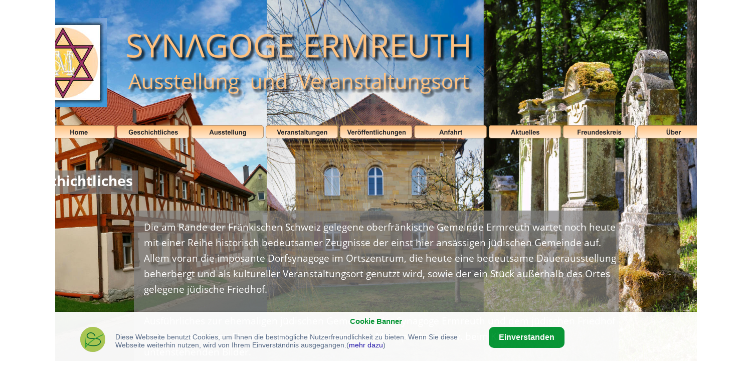

--- FILE ---
content_type: text/html
request_url: http://synagoge-museum-ermreuth.de/geschichtliches.htm
body_size: 7294
content:
<!DOCTYPE html>
<html lang="de">
<head>
 <meta http-equiv="X-UA-Compatible" content="IE=EDGE"/>
 <meta charset="utf-8"/>
 <meta name="Generator" content="Xara HTML filter v.9.9.1.0"/>
 <meta name="XAR Files" content="index_htm_files/xr_files.txt"/>
 <title>geschichtliches</title>
 <meta name="viewport" content="width=device-width, initial-scale=1" />
 <link rel="stylesheet" href="index_htm_files/xr_fonts.css"/>
 <script><!--
 if(navigator.userAgent.indexOf('MSIE')!=-1 || navigator.userAgent.indexOf('Trident')!=-1){ document.write('<link rel="stylesheet" href="index_htm_files/xr_fontsie.css"/>');} 
 if(navigator.userAgent.indexOf('Android')!=-1){ document.write('<link rel="stylesheet" href="index_htm_files/xr_fontsrep.css"/>');} 
--></script>
 <script>document.documentElement.className="xr_bgh1";</script>
 <link rel="stylesheet" href="index_htm_files/xr_main.css"/>
 <link rel="stylesheet" href="index_htm_files/custom_styles.css"/>
 <link rel="stylesheet" href="index_htm_files/xr_text.css"/>
 <script src="index_htm_files/roe.js"></script>
 <script src="index_htm_files/replaceMobileFonts.js"></script>
 <link rel="stylesheet" href="index_htm_files/ani.css"/>
 <style>
  #xr_xr {top:0px;}
 </style>
</head>
<body class="xr_bgb1">
<!--[if lt IE 9]>
<div class="xr_ap" id="xr_bph" style="width: 100%; height: 100%; left: 0px; top: 0px; overflow: hidden;">
<div class="xr_ap" style="width: 100%; height: 100%; top:0px; left:0px;filter: progid:DXImageTransform.Microsoft.AlphaImageLoader(src='index_htm_files/107.jpg', sizingMethod='scale');"></div></div>
<![endif]-->
<div class="xr_ap" id="xr_xr" style="width: 1500px; height: 3000px; left:50%; margin-left: -750px; text-align: left; top:0px;">
 <script>var xr_xr=document.getElementById("xr_xr")</script>
<div id="xr_td" class="xr_td">
<div class="xr_ap xr_xri_" style="width: 1500px; height: 3000px;">
<div class="xr_group">
 <img class="xr_rn_ xr_ap" src="index_htm_files/108.jpg" alt="" title="" style="left:36px;top:36px;width:178px;height:178px;"/>
</div>
<div class="xr_group">
 <img class="xr_rn_ xr_ap" src="index_htm_files/5.png" alt="SYNΛGOGE ERMREUTH Ausstellung  und  Veranstaltungsort" title="" style="left:249px;top:63px;width:701px;height:139px;"/>
</div>
<div class="xr_xpos" style="position:absolute; left: 84px; top: 250px; width:1332px; height:26px;">
<div id="xr_nb5" class="xr_ar">
 <div class="xr_ar xr_nb0">
 <a href="index.htm" target="_self" onclick="return(xr_nn());">
  <img class="xr_rn_ xr_rnsp_ xr_ap" src="index_htm_files/1476.png" alt="Home" title="" onmousemove="xr_mo(this,0,event)" style="left:0px;top:0px;width:145px;height:26px;"/>
  <img class="xr_rn_ xr_rnsp_ xr_ap xr_ro xr_ro0 xr_tt3" src="index_htm_files/1489.png" alt="Home" title="" onmousemove="xr_mo(this,0)" style="left:0px;top:0px;width:146px;height:26px;"/>
 </a>
 </div>
 <div class="xr_ar xr_nb0">
 <a href="javascript:;" aria-haspopup="true" onclick="return(xr_nn());">
  <img class="xr_rn_ xr_rnsp_ xr_ap" src="index_htm_files/1477.png" alt="Geschichtliches" title="" style="left:149px;top:0px;width:145px;height:26px;"/>
  <img class="xr_rn_ xr_rnsp_ xr_ap xr_ro xr_ro0 xr_tt3" src="index_htm_files/1490.png" alt="Geschichtliches" title="" onmousemove="xr_mo(this,0)" style="left:148px;top:0px;width:146px;height:26px;"/>
 </a>
  <div class="xr_nb2 xr_nb5 xr_smp149_-294" style="left:149px; top:26px; min-width:145px;">
  <ul class="xr_nb4">
   <li><a href="juedische-gemeinde-ermreuth.htm" target="_self">Jüdische Gemeinde Ermreuth</a>
   </li>
   <li><a href="synagoge-ermreuth.htm" target="_self">Synagoge Ermreuth</a>
   </li>
   <li><a href="juedischer-friedhof-ermreuth.htm" target="_self">Jüdischer Friedhof Ermreuth</a>
   </li>
  </ul>
  </div>
 </div>
 <div class="xr_ar xr_nb0">
 <a href="ausstellung.htm" target="_self" onclick="return(xr_nn());">
  <img class="xr_rn_ xr_rnsp_ xr_ap" src="index_htm_files/1478.png" alt="Ausstellung" title="" onmousemove="xr_mo(this,0,event)" style="left:297px;top:0px;width:145px;height:26px;"/>
  <img class="xr_rn_ xr_rnsp_ xr_ap xr_ro xr_ro0 xr_tt3" src="index_htm_files/1491.png" alt="Ausstellung" title="" onmousemove="xr_mo(this,0)" style="left:296px;top:0px;width:147px;height:26px;"/>
 </a>
 </div>
 <div class="xr_ar xr_nb0">
 <a href="veranstaltungen.htm" target="_self" onclick="return(xr_nn());">
  <img class="xr_rn_ xr_rnsp_ xr_ap" src="index_htm_files/1479.png" alt="Veranstaltungen" title="" onmousemove="xr_mo(this,0,event)" style="left:445px;top:0px;width:145px;height:26px;"/>
  <img class="xr_rn_ xr_rnsp_ xr_ap xr_ro xr_ro0 xr_tt3" src="index_htm_files/1492.png" alt="Veranstaltungen" title="" onmousemove="xr_mo(this,0)" style="left:445px;top:0px;width:146px;height:26px;"/>
 </a>
 </div>
 <div class="xr_ar xr_nb0">
 <a href="veroeffentlichungen.htm" target="_self" onclick="return(xr_nn());">
  <img class="xr_rn_ xr_rnsp_ xr_ap" src="index_htm_files/1454.png" alt="Veröffentlichungen" title="" onmousemove="xr_mo(this,0,event)" style="left:594px;top:0px;width:145px;height:26px;"/>
  <img class="xr_rn_ xr_rnsp_ xr_ap xr_ro xr_ro0 xr_tt3" src="index_htm_files/1468.png" alt="Veröffentlichungen" title="" onmousemove="xr_mo(this,0)" style="left:593px;top:0px;width:146px;height:26px;"/>
 </a>
 </div>
 <div class="xr_ar xr_nb0">
 <a href="anfahrt.htm" target="_self" onclick="return(xr_nn());">
  <img class="xr_rn_ xr_rnsp_ xr_ap" src="index_htm_files/1455.png" alt="Anfahrt" title="" onmousemove="xr_mo(this,0,event)" style="left:742px;top:0px;width:145px;height:26px;"/>
  <img class="xr_rn_ xr_rnsp_ xr_ap xr_ro xr_ro0 xr_tt3" src="index_htm_files/1469.png" alt="Anfahrt" title="" onmousemove="xr_mo(this,0)" style="left:741px;top:0px;width:147px;height:26px;"/>
 </a>
 </div>
 <div class="xr_ar xr_nb0">
 <a href="akuelles.htm" target="_self" onclick="return(xr_nn());">
  <img class="xr_rn_ xr_rnsp_ xr_ap" src="index_htm_files/1456.png" alt="Aktuelles" title="" onmousemove="xr_mo(this,0,event)" style="left:890px;top:0px;width:145px;height:26px;"/>
  <img class="xr_rn_ xr_rnsp_ xr_ap xr_ro xr_ro0 xr_tt3" src="index_htm_files/1470.png" alt="Aktuelles" title="" onmousemove="xr_mo(this,0)" style="left:890px;top:0px;width:146px;height:26px;"/>
 </a>
 </div>
 <div class="xr_ar xr_nb0">
 <a href="javascript:;" aria-haspopup="true" onclick="return(xr_nn());">
  <img class="xr_rn_ xr_rnsp_ xr_ap" src="index_htm_files/218.png" alt="Freundeskreis" title="" style="left:1039px;top:0px;width:145px;height:26px;"/>
  <img class="xr_rn_ xr_rnsp_ xr_ap xr_ro xr_ro0 xr_tt3" src="index_htm_files/223.png" alt="Freundeskreis" title="" onmousemove="xr_mo(this,0)" style="left:1038px;top:0px;width:146px;height:26px;"/>
 </a>
  <div class="xr_nb2 xr_nb5 xr_smp1039_-1184" style="left:1039px; top:26px; min-width:145px;">
  <ul class="xr_nb4">
   <li><a href="freundeskreis-a.htm" target="_self">Freundeskreis</a>
   </li>
   <li><a href="vorstand.htm" target="_self">Vorstand</a>
   </li>
   <li><a href="aktuelles-mitteilungen.htm" target="_self">Aktuelles/Mitteilungen</a>
   </li>
   <li><a href="vereinssatzung.htm" target="_self">Vereinssatzung</a>
   </li>
  </ul>
  </div>
 </div>
 <div class="xr_ar xr_nb0">
 <a href="javascript:;" aria-haspopup="true" onclick="return(xr_nn());">
  <img class="xr_rn_ xr_rnsp_ xr_ap" src="index_htm_files/219.png" alt="Über" title="" style="left:1187px;top:0px;width:145px;height:26px;"/>
  <img class="xr_rn_ xr_rnsp_ xr_ap xr_ro xr_ro0 xr_tt3" src="index_htm_files/224.png" alt="Über" title="" onmousemove="xr_mo(this,0)" style="left:1186px;top:0px;width:147px;height:26px;"/>
 </a>
  <div class="xr_nb2 xr_nb5 xr_smp1187_-1332" style="left:1187px; top:26px; min-width:145px;">
  <ul class="xr_nb4">
   <li><a href="ueber.htm" target="_self">Publikumsverkehr</a>
   </li>
   <li><a href="ueber.htm" target="_self">Kontakt</a>
   </li>
   <li><a href="ueber.htm" target="_self">Datenschutz</a>
   </li>
   <li><a href="ueber.htm" target="_self">Impressum</a>
   </li>
   <li><a href="filme.htm" target="_self">Filme</a>
   </li>
  </ul>
  </div>
 </div>
</div>
</div>
 <span class="xr_ar" style="left:50px;top:1620px;width:600px;height:534px; background-color: #666666;-moz-opacity: 0.70;-khtml-opacity: 0.70;opacity: 0.70;filter:progid:DXImageTransform.Microsoft.Alpha(opacity=70);"></span>
 <a href="synagoge-ermreuth.htm" target="_self" onclick="return(xr_nn());">
  <img class="xr_ap" src="index_htm_files/100.jpg" alt="" title="" onmousemove="xr_mo(this,0,event)" style="left:650px;top:1620px;width:800px;height:534px;"/>
 </a>
 <div class="xr_txt Normal_text xr_s4" style="position: absolute; left:124px; top:1857px; width:476px; height:10px;">
  <span class="xr_tr Normal_text xr_s4" style="left: 149.1px; top: -21.38px; width: 327px;">Ausführliche Informationen zur </span>
  <span class="xr_tr Normal_text xr_s16" style="left: 255.63px; top: 11.31px; width: 220px;">Synagoge Ermreuth </span>
  <span class="xr_tr Normal_text xr_s4" style="left: -30.47px; top: 43.99px; width: 501px;">erhalten Sie, wenn Sie rechts auf das Bild klicken.</span>
 </div>
 <a href="juedischer-friedhof-ermreuth.htm" target="_self" onclick="return(xr_nn());">
  <img class="xr_ap" src="index_htm_files/102.jpg" alt="" title="" onmousemove="xr_mo(this,0,event)" style="left:50px;top:2240px;width:800px;height:534px;"/>
 </a>
 <a href="juedische-gemeinde-ermreuth.htm" target="_self" onclick="return(xr_nn());">
  <img class="xr_ap" src="index_htm_files/103.jpg" alt="" title="" onmousemove="xr_mo(this,0,event)" style="left:50px;top:1000px;width:800px;height:534px;"/>
 </a>
 <span class="xr_ar" style="left:850px;top:1000px;width:600px;height:534px; background-color: #666666;-moz-opacity: 0.70;-khtml-opacity: 0.70;opacity: 0.70;filter:progid:DXImageTransform.Microsoft.Alpha(opacity=70);"></span>
 <div class="xr_txt Normal_text xr_s17" style="position: absolute; left:901px; top:1238px; width:461px; height:10px;">
  <span class="xr_tl Normal_text xr_s17" style="top: -21.16px;">Ausführliche Informationen zur </span>
  <span class="xr_tl Normal_text xr_s18" style="top: 11.19px;">jüdischen Gemeinde Ermreuth </span>
  <span class="xr_tl Normal_text xr_s17" style="top: 43.55px;">erhalten Sie, wenn Sie links auf das Bild klicken.</span>
 </div>
 <span class="xr_ar" style="left:850px;top:2240px;width:600px;height:534px; background-color: #666666;-moz-opacity: 0.70;-khtml-opacity: 0.70;opacity: 0.70;filter:progid:DXImageTransform.Microsoft.Alpha(opacity=70);"></span>
 <div class="xr_txt Normal_text xr_s4" style="position: absolute; left:901px; top:2478px; width:452px; height:10px;">
  <span class="xr_tl Normal_text xr_s4" style="top: -21.38px;">Ausführliche Informationen zum </span>
  <span class="xr_tl Normal_text xr_s19" style="top: 11.31px;"><span class="Normal_text xr_s16" style="">jüdischen Friedhof Ermreuth</span><span class="Normal_text xr_s4" style=""> </span></span>
  <span class="xr_tl Normal_text xr_s4" style="top: 43.99px;">erhalten Sie, wenn Sie links auf das Bild klicken.</span>
 </div>
 <div class="xr_txt Normal_text xr_s20" style="position: absolute; left:702px; top:500px; width:100px; height:10px;">
 </div>
 <span class="xr_ar" style="left:267px;top:420px;width:967px;height:448px; background-color: #7F7F7F;-moz-opacity: 0.70;-khtml-opacity: 0.70;opacity: 0.70;filter:progid:DXImageTransform.Microsoft.Alpha(opacity=70);"></span>
 <div class="xr_txt Normal_text xr_s21" style="position: absolute; left:287px; top:460px; width:927px; height:10px;">
  <span class="xr_tl Normal_text xr_s22" style="top: -20.4px;">Die am Rande der Fränkischen Schweiz gelegene oberfränkische Gemeinde Ermreuth wartet noch heute </span>
  <span class="xr_tl Normal_text xr_s22" style="top: 10.79px;">mit einer Reihe historisch bedeutsamer Zeugnisse der einst hier ansässigen jüdischen Gemeinde auf. </span>
  <span class="xr_tl Normal_text xr_s22" style="top: 41.97px;">Allem voran die imposante Dorfsynagoge im Ortszentrum, die heute eine bedeutsame Dauerausstellung </span>
  <span class="xr_tl Normal_text xr_s22" style="top: 73.15px;">beherbergt und als kultureller Veranstaltungsort genutzt wird, sowie der ein Stück außerhalb des Ortes </span>
  <span class="xr_tl Normal_text xr_s22" style="top: 104.33px;">gelegene jüdische Friedhof. </span>
  <span class="xr_tl Normal_text xr_s22" style="top: 166.69px;">Ausführliches zur ehemaligen jüdischen Gemeinde, der Synagoge Ermreuth und dem jüdischen Friedhof </span>
  <span class="xr_tl Normal_text xr_s22" style="top: 197.87px;">Ermreuth erfahren Sie unter den untergeordneten Menüpunkten bzw. beim Klicken auf die </span>
  <span class="xr_tl Normal_text xr_s22" style="top: 229.05px;">untenstehenden Bilder.</span>
  <span class="xr_tl Normal_text xr_s22" style="top: 291.42px;">Noch ausführlichere Informationen erhalten Sie in der Dauerausstellung in der Synagoge Ermreuth oder </span>
  <span class="xr_tl Normal_text xr_s21" style="top: 322.6px;"><span class="Normal_text xr_s22" style="">während einer Führung durch die Synagoge Ermreuth. Deren Öffnungszeiten finden Sie </span><a href="ueber.htm" target="_self" onclick="return(xr_nn());" onmousemove="xr_mo(this,0)" ><span class="Normal_text xr_s23" style="text-decoration:underline;">hier</span></a><span class="Normal_text xr_s22" style="">. </span></span>
  <span class="xr_tl Normal_text xr_s21" style="top: 353.78px;"><span class="Normal_text xr_s22" style="">Führungen sind zudem nach Vorabanmeldung möglich (Anmeldung siehe Menüpunkt </span><a href="ueber.htm" target="_self" onclick="return(xr_nn());" onmousemove="xr_mo(this,0)" ><span class="Normal_text xr_s23" style="text-decoration:underline;">‚Über / Kontakt‘</span></a><span class="Normal_text xr_s22" style="">).</span></span>
 </div>
 <span class="xr_ar" style="left:40px;top:340px;width:235px;height:47px; background-color: #7F7F7F;-moz-opacity: 0.70;-khtml-opacity: 0.70;opacity: 0.70;filter:progid:DXImageTransform.Microsoft.Alpha(opacity=70);"></span>
 <div class="xr_txt Normal xr_s24" style="position: absolute; left:48px; top:371px; width:215px; height:10px;">
  <span class="xr_tl Normal xr_s24" style="top: -29.93px;">Geschichtliches</span>
 </div>
<div class="xr_group">
 <div class="xr_txt Normal_text xr_s15" style="position: absolute; left:468px; top:2891px; width:534px; height:10px;">
  <span class="xr_tc Normal_text xr_s15" style="left: -21.14px; top: -21.38px; width: 576px;">Synagoge Ermreuth, Wagnergasse 8, 91077 Ermreuth</span>
 </div>
</div>
<div class="xr_group">
 <div class="xr_txt Normal_text xr_s16" style="position: absolute; left:201px; top:2892px; width:303px; height:10px;">
  <span class="xr_tc Normal_text xr_s16" style="left: -167.66px; top: -21.38px; width: 335px;">© Alexander Nadler  2021-2025</span>
 </div>
</div>
<div class="xr_group">
<div class="xr_noreset " style="position: absolute; left:749px;top:2835px;width:1px;height:1px; overflow: hidden;">
<style>#cookiebanner_con *{box-sizing:border-box!important}.cookiebanner{position:fixed;padding-bottom:5px;background-color:#fff;box-shadow:0 1px 4px rgba(10,10,10,.4);opacity:.95;z-index:1600000000;overflow:auto}.cb_top .cookiebanner{top:0;left:0;width:100%;padding-bottom:5px}.cb_center .cookiebanner{top:30%;left:20%;width:60%;padding:2.5% 8px}.cb_bottom .cookiebanner{bottom:0;left:0;width:100%;padding-bottom:5px}.cb_ecke .cookiebanner{width:640px;max-height:400px;padding:18px;overflow:auto}.cookiebanner a{text-decoration:none!important}.cBanner{width:100%}.cb_bottom .cBanner,.cb_top .cBanner{padding-left:20px}.cBanner::after{content:"";display:table;clear:both}.schalter_con{margin-top:6px;margin-bottom:6px}.sl_checkboxen{margin:0!important}.cb_checkbox_active:hover{cursor:pointer}.cb_checkbox_disabled:hover{cursor:not-allowed}.schalter_con label{padding-left:8px;margin-right:20px}.cb_label_active:hover{cursor:pointer}.cb_label_disabled{color:rgba(0,0,0,.7)!important}.cb_label_disabled:hover,.slSwitchReadonly:hover{cursor:not-allowed}.slSwitchConS{position:relative;height:34px;width:120px;display:inline-block}.slSwitchClickable:hover{cursor:pointer}.slSwBar,.slSwTitel{position:absolute;height:14px}.slSwTitel{top:0;left:0;width:100%;font-size:12px;text-align:center;overflow:hidden}.slSwitchReadonly .slSwTitel{color:rgba(0,0,0,.7)!important}.slSwitchClickable .slSwTitel{color:#000!important;font-weight:700!important}.slSwBar{top:20px;left:42px;width:36px;background-color:#dcdcdc;border-radius:8px}.slSwPkt{position:absolute;top:17px;height:20px;width:20px;border-radius:50%;transition:all .5s ease-in-out}.slSwitchInaktiv .slSwPkt{background-color:#646464}.slSwitchReadonly .slSwPkt{opacity:.7}.slSwitchConS.slSwitchInaktiv .slSwPkt{left:42px}.slSwitchClickable.slSwitchInaktiv:hover .slSwPkt{box-shadow:0 0 10px #009632}.slSwitchAktiv .slSwPkt{background-color:#009632}.slSwitchConS.slSwitchAktiv .slSwPkt{left:58px}.slSwitchClickable.slSwitchAktiv:hover .slSwPkt{box-shadow:0 0 10px #000}.link_banner{color:#5a6e8c;text-decoration:none!important}.link_banner:hover{color:#0096c8;text-decoration:underline!important}.button_einverstanden{margin-bottom:8px;color:#fff!important;border-width:0;border-radius:10px}.button_einverstanden:hover,.button_nein:hover{cursor:pointer;opacity:.9}.button_nein{background-color:#fff0!important;border-width:0}.button_nein:hover{text-decoration:underline!important}.co_wieder{position:fixed;padding:2px;background-color:#fff;border:0;z-index:1500000000;display:none}.co_wieder:hover{cursor:pointer}.co_wieder_left_top{top:0;left:0;border-bottom-right-radius:5px}.co_wieder_right_top{top:0;right:0;border-bottom-left-radius:5px}.co_wieder_left_bottom{left:0;bottom:0;border-top-right-radius:5px}.co_wieder_right_bottom{right:0;bottom:0;border-top-left-radius:5px}.coo_logo{float:right;margin:0 20px 0 0;padding:0}.coo_links{float:left;min-height:1px;min-width:100px;font-size:12px}.coo_links img{height:50px;max-width:100px;margin-bottom:5px}.cb_link_con{width:100%;margin-top:10px;margin-bottom:3px;text-align:center}.cBG{position:fixed;top:0;left:0;height:100%;width:100%;background-color:rgba(0,0,0,.2);z-index:1400000000}.cb_bottom .cBG,.cb_ecke .cBG,.cb_top .cBG{display:none}.cb_center .cBG{display:block}@media only screen and (min-width:1200px){.cbMobOnly{display:none}.cb_ecke .text_banner{float:none}.cb_bottom .text_banner,.cb_center .text_banner,.cb_top .text_banner{float:left}.cb_ecke .buttons_banner{padding-top:10px}.cb_ecke .button_nein{margin-left:24px}.text_banner{margin:12px 0}.cb_bottom .text_banner,.cb_top .text_banner{width:calc(100% - 515px)}.cb_center .text_banner{width:calc(100% - 350px)}.buttons_banner{float:left;padding-bottom:1%}.cb_bottom .buttons_banner,.cb_top .buttons_banner{width:390px}.cb_center .buttons_banner{width:240px;margin-left:8px}.button_einverstanden{padding:12px 20px;font-size:16px}.cb_center .button_nein{margin-top:12px;padding:0;font-size:16px}.cb_center .buttons_banner,.cb_center .coo_links{margin-top:10px}.cb_bottom .schalter_con,.cb_top .schalter_con{margin-left:140px}.cb_center .schalter_con{margin-left:100px}}@media only screen and (max-width:1199px){.coo_links{min-height:54px;width:100%}.cb_center .coo_links{position:absolute;top:5px;left:50px}.cb_link{position:absolute;top:20px;left:calc(50% - 53px);font-size:16px}.cb_mobile_bottom .cookiebanner,.cb_mobile_top .cookiebanner{left:0!important;max-height:none;width:100%!important;padding-bottom:5px!important}.cb_mobile_top .cookiebanner{top:0!important;bottom:auto!important}.cb_center .cookiebanner,.cb_mobile_center .cookiebanner{top:5%!important;left:5%!important;max-height:90%!important;width:90%!important}.cb_mobile_bottom .cookiebanner{top:auto!important;bottom:0!important}.cb_center .cBanner{margin-top:48px}.coo_img_text{float:left;width:100%;padding:12px}.text_banner{width:100%;overflow-y:auto}.cb_bottom .text_banner,.cb_top .text_banner{max-height:calc(100vh - 130px)}.cb_center .text_banner{max-height:calc(80vh - 270px)}.buttons_banner{float:left;width:100%;padding-top:20px;padding-bottom:10px}.button_einverstanden{float:right;padding:10px 8px;font-size:18px}.cb_bottom .button_einverstanden,.cb_top .button_einverstanden{margin-right:20px}@media only screen and (max-width:499px){.cb_center .button_einverstanden{float:left!important}.cb_center .button_nein{margin-top:6px}}.button_nein{float:left;width:120px;margin:0 0 12px;padding:0;font-size:14px}.cb_bottom .button_nein,.cb_top .button_nein{margin-left:20px}.cb_bestaetigen .button_nein,.cb_janein .button_nein{display:block}.cb_okay .button_nein{display:none}.slSwitchConS{margin:10px 0}.coo_logo{float:left;margin:0 0 0 10px;padding:0}.coo_logo img{float:left;width:48px}}</style><div id=cookiebanner_con class="cb_bottom cb_bestaetigen"><div id=cookiebanner class=cookiebanner style="background-color:#fff;"><h3 class=cb_link_con><a class=cb_link href=https://www.smartlife-online.de/cb/ title="Cookie Banner Generator | DSGVO Konform" target=_blank style="color:#009632">Cookie Banner</a></h3><div class=cBanner><div class=coo_img_text><div class=coo_links><a class=coo_logo href=https://www.smartlife-online.de/?lk=100002867 title="Zur Homepage von Smartlife - Online" target=_blank><img alt="Logo von Smartlife - Online" src=https://www.smartlife-online.de/bilder/sl_logo.png></a></div><div class=text_banner style="color:#5a6e8c;font-size:14px">Diese Webseite benutzt Cookies, um Ihnen die bestmögliche Nutzerfreundlichkeit zu bieten. Wenn Sie diese Webseite weiterhin nutzen, wird von Ihrem Einverständnis ausgegangen.(<a href=www.synagoge-museum-ermreuth.de/ueber class=link_banner target=_blank style="color:#1a0dab">mehr dazu</a>)</div></div><div class=buttons_banner><button class=button_einverstanden onclick=cookiesAktivieren(!0) style="background-color:#009632"><b>Einverstanden</b></button></div></div></div><div id=co_wieder class="co_wieder co_wieder_right_bottom" style="font-size:10px;color:#5a6e8c;background-color:#ffffff" onclick=trackingDeaktivieren()><div class=text_wieder>Cookie-Entscheidung widerrufen</div></div><div id=cBG class=cBG></div></div><noscript><iframe id=gtm_sl_0 src="https://www.googletagmanager.com/ns.html?id=TFBDPX6 " height="0" width="0" style="display:none;visibility:hidden"></iframe></noscript><script>var slcbArt=3;var slcbPosi=2;var slcbDomain="synagoge-museum-ermreuth.de";var slcbgtm="TFBDPX6 ";var slCookieNein=false;var slAuswahl=false;var slIsCookie=!1;function showcb(){document.getElementById("cookiebanner").style.display="block",0!==slcbArt&&1!==slcbArt&&2!==slcbArt&&3!==slcbArt||(document.getElementById("co_wieder").style.display="none"),1===slcbPosi&&(document.getElementById("cBG").style.display="block")}function hidcb(){document.getElementById("cookiebanner").style.display="none",0!==slcbArt&&1!==slcbArt&&2!==slcbArt&&3!==slcbArt||(document.getElementById("co_wieder").style.display="block"),1===slcbPosi&&(document.getElementById("cBG").style.display="none")}function cookiesAktivieren(e){if(hidcb(),e||slAuswahl){let t=!1;switch(slAuswahl){case"checkbox":t=slAusgewaehlteCheckbox(e);break;case"switch":t=slAusgewaehlteSwitch(e)}t&&(t=t.split("~"));let s=new Date,n=new Date(s.getTime()+31536e6);document.cookie="track-cookies=ja;expires="+n+";path=/;domain="+slcbDomain,document.cookie="track-auswahl="+t+";expires="+n+";path=/;domain="+slcbDomain,slCBStartTracking(t)}else{slIsCookie=!1;let e=new Date,t=new Date(e.getTime()+18e5);document.cookie="track-cookies=nein;expires="+t+";path=/;domain="+slcbDomain}}function trackingDeaktivieren(){let e=new Date;document.cookie="track-cookies=widerrufen;expires="+(e.getTime()+18e5)+";path=/;domain="+slcbDomain,document.cookie="track-auswahl=;expires=Thu, 01 Jan 1970 00:00:01 GMT;path=/;domain="+slcbDomain,location.reload()}function slCBStartTracking(e){slIsCookie=!0,slAuswahl&&e&&e.length>0?((e.includes(0)||e.includes("0"))&&(loadGTM(slcbgtm[0]),"function"==typeof slSkript0&&("complete"==document.readyState?slSkript0():window.addEventListener("load",slSkript0))),(e.includes(1)||e.includes("1"))&&(loadGTM(slcbgtm[1]),"function"==typeof slSkript1&&("complete"==document.readyState?slSkript1():window.addEventListener("load",slSkript1))),(e.includes(2)||e.includes("2"))&&(loadGTM(slcbgtm[2]),"function"==typeof slSkript2&&("complete"==document.readyState?slSkript2():window.addEventListener("load",slSkript2))),(e.includes(3)||e.includes("3"))&&(loadGTM(slcbgtm[3]),"function"==typeof slSkript3&&("complete"==document.readyState?slSkript3():window.addEventListener("load",slSkript3))),(e.includes(4)||e.includes("4"))&&(loadGTM(slcbgtm[4]),"function"==typeof slSkript4&&("complete"==document.readyState?slSkript4():window.addEventListener("load",slSkript4)))):(!function(e,t,s,n,i){e[n]=e[n]||[],e[n].push({"gtm.start":(new Date).getTime(),event:"gtm.js"});var l=t.getElementsByTagName(s)[0],c=t.createElement(s);c.async=!0,c.src="https://www.googletagmanager.com/gtm.js?id="+i,l.parentNode.insertBefore(c,l)}(window,document,"script","dataLayer",slcbgtm),"function"==typeof slSkript0&&("complete"==document.readyState?slSkript0():window.addEventListener("load",slSkript0)))}function loadGTM(e){!function(e,t,s,n,i){e[n]=e[n]||[],e[n].push({"gtm.start":(new Date).getTime(),event:"gtm.js"});var l=t.getElementsByTagName(s)[0],c=t.createElement(s);c.async=!0,c.src="https://www.googletagmanager.com/gtm.js?id="+i,l.parentNode.insertBefore(c,l)}(window,document,"script","dataLayer",e)}function checkSLCookies(){let e=document.cookie.split(";"),t=!1,s=[];for(let n=0;n<e.length;n++){let i=e[n].split("=");i[0]=i[0].replace(/ /g,""),"track-cookies"==i[0]?t=i[1]:"track-auswahl"==i[0]&&(s=i[1].split("~"))}"ja"==t?(hidcb(),slCBStartTracking(s)):"nein"==t&&(slIsCookie=!1,slCookieNein&&hidcb())}function slAusgewaehlteCheckbox(e){let t=document.getElementsByClassName("sl_checkboxen"),s="";for(let n=0;n<t.length;n++)(e||t[n].checked)&&(""!=s&&(s+="~"),s+=n);return s}function slAusgewaehlteSwitch(e){let t=document.getElementsByClassName("slSwitchConS"),s="";for(let n=0;n<t.length;n++)(e||t[n].classList.contains("slSwitchAktiv"))&&(""!=s&&(s+="~"),s+=n);return s}function slSwitchPktEle(e){e.classList.contains("slSwitchAktiv")?(e.classList.add("slSwitchInaktiv"),e.classList.remove("slSwitchAktiv")):(e.classList.add("slSwitchAktiv"),e.classList.remove("slSwitchInaktiv"))}checkSLCookies();</script>
</div>
</div>
 <div id="xr_xo0" class="xr_ap" style="left:0; top:0; width:1500px; height:100px; visibility:hidden; z-index:3;">
 <a href="" onclick="return(false);" onmousedown="xr_ppir(this);">
 </a>
 </div>
 <div id="xr_xd0"></div>
</div>
</div>
</div>
<!--[if lt IE 7]><script src="index_htm_files/png.js"></script><![endif]-->
<!--[if IE]><script>xr_aeh()</script><![endif]--><!--[if !IE]>--><script>xr_htm();repMobFonts();window.addEventListener('load', xr_aeh, false);</script><!--<![endif]-->
</body>
</html>

--- FILE ---
content_type: text/css
request_url: http://synagoge-museum-ermreuth.de/index_htm_files/xr_fonts.css
body_size: 1446
content:
@font-face {font-family: 'xr1_Open Sans';font-weight:bold;font-style:normal;src: url("XaraWDGeneratedHTMLfont1.woff") format("woff"), url("XaraWDEmbeddedHTMLfont1.eot?") format("embedded-opentype"), local('xr1_Open Sans'), local('OpenSans');}
@font-face {font-family: 'xr1_Open Sans';font-weight:bold;font-style:normal;src: url("XaraWDGeneratedHTMLfont2.woff") format("woff"), url("XaraWDEmbeddedHTMLfont2.eot?") format("embedded-opentype"), local('xr1_Open Sans'), local('OpenSans');}
@font-face {font-family: 'Open Sans';font-weight:normal;font-style:normal;src: url("XaraWDGeneratedHTMLfont3.woff") format("woff"), url("XaraWDEmbeddedHTMLfont3.eot?") format("embedded-opentype"), local('Open Sans'), local('OpenSans');}
@font-face {font-family: 'xr3_Open Sans';font-weight:bold;font-style:italic;src: url("XaraWDGeneratedHTMLfont4.woff") format("woff"), url("XaraWDEmbeddedHTMLfont4.eot?") format("embedded-opentype"), local('xr3_Open Sans'), local('OpenSans');}
@font-face {font-family: 'Open Sans';font-weight:normal;font-style:italic;src: url("XaraWDGeneratedHTMLfont5.woff") format("woff"), url("XaraWDEmbeddedHTMLfont5.eot?") format("embedded-opentype"), local('Open Sans'), local('OpenSans');}
@font-face {font-family: 'Open Sans';font-weight:normal;font-style:italic;src: url("XaraWDGeneratedHTMLfont6.woff") format("woff"), url("XaraWDEmbeddedHTMLfont6.eot?") format("embedded-opentype"), local('Open Sans'), local('OpenSans');}


--- FILE ---
content_type: text/css
request_url: http://synagoge-museum-ermreuth.de/index_htm_files/xr_main.css
body_size: 17127
content:
/* Site settings */
body {background-color:#ffffff;margin:0px;font-family:Arial,sans-serif;font-size:13px;font-weight:normal;font-style:normal;text-decoration:none;text-rendering:optimizeLegibility;font-feature-settings:'kern', 'liga' 0, 'clig' 0, 'calt' 0;color:#000000;letter-spacing:0em;-webkit-print-color-adjust:exact;}
a {text-decoration:underline;}
a:link {color:#0000EE; cursor:pointer;}
a:visited {color:#561A8B;}
a:hover {color:#0000EE;}
a * {color:#0000EE;text-decoration:underline;}
sup {font-size:0.5em; vertical-align: 0.66em;}
sub {font-size:0.5em; vertical-align: -0.1em;}
.xr_tl {position: absolute; white-space: pre; unicode-bidi:bidi-override;}
.xr_tr {position: absolute; white-space: pre; unicode-bidi:bidi-override; text-align:right;}
.xr_tc {position: absolute; white-space: pre; unicode-bidi:bidi-override; text-align:center;}
.xr_tj {position: absolute; unicode-bidi:bidi-override; text-align:justify;}
.xr_tb {position: absolute; unicode-bidi:bidi-override;}
.xr_e1 {display: inline-block; border:none; white-space:normal;}
.xr_e2 {position: absolute; display: block; border:none;}
.xr_ap {position: absolute; border:none;}
.xr_ar {position: absolute; display:block;}
.xr_ae {position: relative; border:none;}
.xr_strb {z-index: 1;}
.xr_strb .mxs-arrow, .xr_strb .mxs-navigation {visibility: hidden;}
.xr_strf {z-index: 3;}
.xr_xrc, .xr_xri_, .xr_sxri, .xr_xpos {z-index: 2;}
.xr_ro, .xr_rd, .xr_rs {z-index: 3;}
.xr_tu {unicode-bidi:bidi-override;margin-top:0px;margin-bottom:0px;}

.xr_tt0 {transition: all 0s;}
.xr_tt1 {transition: all 0.1s; transition-timing-function: ease-in;}
.xr_tt2 {transition: all 0.25s; transition-timing-function: ease-in;}
.xr_tt3 {transition: all 0.5s; transition-timing-function: ease-in;}
.xr_tt4 {transition: all 1s; transition-timing-function: ease-in;}
.xr_tt5 {transition: all 2s; transition-timing-function: ease-in;}
a:hover .xr_ro, a:active .xr_rd, .xr_nb0:hover .xr_ro{visibility:visible;opacity: 1;transform: none;}

a:active .xr_ro {opacity:0;}
.xr_ro, .xr_rd {visibility:hidden;opacity:0;}
.xr_ro0, .xr_rd0, a:active .xr_ro0 {opacity:0;}
.xr_ro1, .xr_rd1, a:active .xr_ro1 {transform:translate3d(0,-20%,0);}
.xr_ro2, .xr_rd2, a:active .xr_ro2 {transform:translate3d(20%,0,0);}
.xr_ro3, .xr_rd3, a:active .xr_ro3 {transform-origin:top; transform:scale3d(1,0.3,1);}
.xr_ro4, .xr_rd4, a:active .xr_ro4 {transform-origin:left; transform:scale3d(0.3,1,1);}
.xr_ro5, .xr_rd5, a:active .xr_ro5 {transform:rotate3d(1,0,0,180deg); -ms-transform: rotateX(180deg);}
.xr_ro6, .xr_rd6, a:active .xr_ro6 {transform:rotate3d(0,1,0,180deg); -ms-transform: rotateY(180deg);}
.xr_ro7, .xr_rd7, a:active .xr_ro7 {transform:rotate3d(0,0,1,180deg);}
.xr_ro8, .xr_rd8, a:active .xr_ro8 {transform:scale3d(0.3,0.3,1);}
.xr_ro9, .xr_rd9, a:active .xr_ro9 {transform:skew(-30deg,0) translate3d(10%,0,0);}
.xr_ro10, .xr_rd10, a:active .xr_ro10 {transform-origin:50% 500%; transform:rotate3d(0,0,1,10deg);}
.xr_ro11, .xr_rd11, a:active .xr_ro11 {transform:translate3d(0,-50%,0) scale3d(0.3,0.3,1);}
.xr_ro12, .xr_rd12, a:active .xr_ro12 {transform:translate3d(0,20%,0);}
.xr_ro13, .xr_rd13, a:active .xr_ro13 {transform:translate3d(-20%,0,0);}
.xr_stickie {z-index: 90;}
.xr_nb0 {touch-action: none;}
.xr_nb0:hover > .xr_nb2, .xr_nb1:hover > .xr_nb2 {visibility: visible; opacity: 1 !important; transform: none !important;}
.xr_nb2 {white-space: nowrap; padding:0px; margin:0px; visibility: hidden; position: absolute; z-index:101;}
.xr_nb2 li {display:block;}
.xr_nb2 li a {display:block; text-decoration:none;}
.xr_nb4 {display:block; padding:0px; margin:0px;}
.xr_nb6 {width:100%; height:2px;}
.xr_nb1 {position: relative;}
.xr_nb1:after {content: ''; position: absolute; top: 50%; right: .5em; height: 0px; width: 0px; border: 5px solid transparent; margin-top: -5px; margin-right: -3px; border-color: transparent; border-left-color: inherit;}
.xr_apb {display:block; position:absolute;}
.xr_c_Text {color:#24262B;}
.xr_c_Light_Text {color:#FFFFFF;}
.xr_bgh0 {background: url("343.jpg") no-repeat center center fixed; -webkit-background-size: cover; -moz-background-size: cover; -o-background-size: cover; background-size: cover;}
.xr_bgb0, .xr_bgc0 {background:none;}
#xr_nb1 {font-family:Arial; font-size:12px; font-weight:bold;}
#xr_nb1 li:hover > a {background-color:#FFFFFF; color:#24262B;}
#xr_nb1 li a {color:#000000; background-color:#FFC17F; padding:3px; padding-right:21px;}
#xr_nb1 li > div {background-color:#FFC17F; padding:3px;}
#xr_nb1 .xr_nb6 {background-color:#000000;}
#xr_nb1 li {border-color:#000000;}
#xr_nb1 li:hover {border-color:#24262B;}
#xr_nb1 ul {border: solid 1px #FFFFFF; background-color:#FFC17F;}
#xr_nb1 .xr_nb1 ul {margin-top:-1px;}
#xr_nb1 .xr_nb5 {margin: 3px 0px 3px 0px;}
#xr_nb1 .xr_nb2 {transition: visibility 300ms;}
.xr_bgh1 {background: url("107.jpg") no-repeat center center fixed; -webkit-background-size: cover; -moz-background-size: cover; -o-background-size: cover; background-size: cover;}
.xr_bgb1, .xr_bgc1 {background:none;}
#xr_nb5 {font-family:Arial; font-size:12px; font-weight:bold;}
#xr_nb5 li:hover > a {background-color:#FFFFFF; color:#24262B;}
#xr_nb5 li a {color:#000000; background-color:#FFC17F; padding:3px; padding-right:21px;}
#xr_nb5 li > div {background-color:#FFC17F; padding:3px;}
#xr_nb5 .xr_nb6 {background-color:#000000;}
#xr_nb5 li {border-color:#000000;}
#xr_nb5 li:hover {border-color:#24262B;}
#xr_nb5 ul {border: solid 1px #FFFFFF; background-color:#FFC17F;}
#xr_nb5 .xr_nb1 ul {margin-top:-1px;}
#xr_nb5 .xr_nb5 {margin: 3px 0px 3px 0px;}
#xr_nb5 .xr_nb2 {transition: visibility 300ms;}
.xr_bgh2 {background: url("397.jpg") no-repeat center center fixed; -webkit-background-size: cover; -moz-background-size: cover; -o-background-size: cover; background-size: cover;}
.xr_bgb2, .xr_bgc2 {background:none;}
#xr_nb9 {font-family:Arial; font-size:12px; font-weight:bold;}
#xr_nb9 li:hover > a {background-color:#FFFFFF; color:#24262B;}
#xr_nb9 li a {color:#000000; background-color:#FFC17F; padding:3px; padding-right:21px;}
#xr_nb9 li > div {background-color:#FFC17F; padding:3px;}
#xr_nb9 .xr_nb6 {background-color:#000000;}
#xr_nb9 li {border-color:#000000;}
#xr_nb9 li:hover {border-color:#24262B;}
#xr_nb9 ul {border: solid 1px #FFFFFF; background-color:#FFC17F;}
#xr_nb9 .xr_nb1 ul {margin-top:-1px;}
#xr_nb9 .xr_nb5 {margin: 3px 0px 3px 0px;}
#xr_nb9 .xr_nb2 {transition: visibility 300ms;}
.xr_bgh3 {background: url("154.jpg") no-repeat center center fixed; -webkit-background-size: cover; -moz-background-size: cover; -o-background-size: cover; background-size: cover;}
.xr_bgb3, .xr_bgc3 {background:none;}
#xr_nb13 {font-family:Arial; font-size:12px; font-weight:bold;}
#xr_nb13 li:hover > a {background-color:#FFFFFF; color:#24262B;}
#xr_nb13 li a {color:#000000; background-color:#FFC17F; padding:3px; padding-right:21px;}
#xr_nb13 li > div {background-color:#FFC17F; padding:3px;}
#xr_nb13 .xr_nb6 {background-color:#000000;}
#xr_nb13 li {border-color:#000000;}
#xr_nb13 li:hover {border-color:#24262B;}
#xr_nb13 ul {border: solid 1px #FFFFFF; background-color:#FFC17F;}
#xr_nb13 .xr_nb1 ul {margin-top:-1px;}
#xr_nb13 .xr_nb5 {margin: 3px 0px 3px 0px;}
#xr_nb13 .xr_nb2 {transition: visibility 300ms;}
.xr_bgh4 {background: url("389.jpg") no-repeat center center fixed; -webkit-background-size: cover; -moz-background-size: cover; -o-background-size: cover; background-size: cover;}
.xr_bgb4, .xr_bgc4 {background:none;}
#xr_nb17 {font-family:Arial; font-size:12px; font-weight:bold;}
#xr_nb17 li:hover > a {background-color:#FFFFFF; color:#24262B;}
#xr_nb17 li a {color:#000000; background-color:#FFC17F; padding:3px; padding-right:21px;}
#xr_nb17 li > div {background-color:#FFC17F; padding:3px;}
#xr_nb17 .xr_nb6 {background-color:#000000;}
#xr_nb17 li {border-color:#000000;}
#xr_nb17 li:hover {border-color:#24262B;}
#xr_nb17 ul {border: solid 1px #FFFFFF; background-color:#FFC17F;}
#xr_nb17 .xr_nb1 ul {margin-top:-1px;}
#xr_nb17 .xr_nb5 {margin: 3px 0px 3px 0px;}
#xr_nb17 .xr_nb2 {transition: visibility 300ms;}
.xr_bgh5 {background: url("418.jpg") no-repeat center center fixed; -webkit-background-size: cover; -moz-background-size: cover; -o-background-size: cover; background-size: cover;}
.xr_bgb5, .xr_bgc5 {background:none;}
#xr_nb21 {font-family:Arial; font-size:12px; font-weight:bold;}
#xr_nb21 li:hover > a {background-color:#FFFFFF; color:#24262B;}
#xr_nb21 li a {color:#000000; background-color:#FFC17F; padding:3px; padding-right:21px;}
#xr_nb21 li > div {background-color:#FFC17F; padding:3px;}
#xr_nb21 .xr_nb6 {background-color:#000000;}
#xr_nb21 li {border-color:#000000;}
#xr_nb21 li:hover {border-color:#24262B;}
#xr_nb21 ul {border: solid 1px #FFFFFF; background-color:#FFC17F;}
#xr_nb21 .xr_nb1 ul {margin-top:-1px;}
#xr_nb21 .xr_nb5 {margin: 3px 0px 3px 0px;}
#xr_nb21 .xr_nb2 {transition: visibility 300ms;}
.xr_bgh6 {background: url("730.jpg") no-repeat center center fixed; -webkit-background-size: cover; -moz-background-size: cover; -o-background-size: cover; background-size: cover;}
.xr_bgb6, .xr_bgc6 {background:none;}
#xr_nb25 {font-family:Arial; font-size:12px; font-weight:bold;}
#xr_nb25 li:hover > a {background-color:#FFFFFF; color:#24262B;}
#xr_nb25 li a {color:#000000; background-color:#FFC17F; padding:3px; padding-right:21px;}
#xr_nb25 li > div {background-color:#FFC17F; padding:3px;}
#xr_nb25 .xr_nb6 {background-color:#000000;}
#xr_nb25 li {border-color:#000000;}
#xr_nb25 li:hover {border-color:#24262B;}
#xr_nb25 ul {border: solid 1px #FFFFFF; background-color:#FFC17F;}
#xr_nb25 .xr_nb1 ul {margin-top:-1px;}
#xr_nb25 .xr_nb5 {margin: 3px 0px 3px 0px;}
#xr_nb25 .xr_nb2 {transition: visibility 300ms;}
.xr_bgb7, .xr_bgc7 {background-color: #983B65;}
#xr_nb29 {font-family:Arial; font-size:12px; font-weight:bold;}
#xr_nb29 li:hover > a {background-color:#FFFFFF; color:#24262B;}
#xr_nb29 li a {color:#000000; background-color:#FFC17F; padding:3px; padding-right:21px;}
#xr_nb29 li > div {background-color:#FFC17F; padding:3px;}
#xr_nb29 .xr_nb6 {background-color:#000000;}
#xr_nb29 li {border-color:#000000;}
#xr_nb29 li:hover {border-color:#24262B;}
#xr_nb29 ul {border: solid 1px #FFFFFF; background-color:#FFC17F;}
#xr_nb29 .xr_nb1 ul {margin-top:-1px;}
#xr_nb29 .xr_nb5 {margin: 3px 0px 3px 0px;}
#xr_nb29 .xr_nb2 {transition: visibility 300ms;}
.xr_bgb8, .xr_bgc8 {background-color: #4D8F86;}
#xr_nb33 {font-family:Arial; font-size:12px; font-weight:bold;}
#xr_nb33 li:hover > a {background-color:#FFFFFF; color:#24262B;}
#xr_nb33 li a {color:#000000; background-color:#FFC17F; padding:3px; padding-right:21px;}
#xr_nb33 li > div {background-color:#FFC17F; padding:3px;}
#xr_nb33 .xr_nb6 {background-color:#000000;}
#xr_nb33 li {border-color:#000000;}
#xr_nb33 li:hover {border-color:#24262B;}
#xr_nb33 ul {border: solid 1px #FFFFFF; background-color:#FFC17F;}
#xr_nb33 .xr_nb1 ul {margin-top:-1px;}
#xr_nb33 .xr_nb5 {margin: 3px 0px 3px 0px;}
#xr_nb33 .xr_nb2 {transition: visibility 300ms;}
.xr_bgb9, .xr_bgc9 {background-color: #000D6C;}
#xr_nb37 {font-family:Arial; font-size:12px; font-weight:bold;}
#xr_nb37 li:hover > a {background-color:#FFFFFF; color:#24262B;}
#xr_nb37 li a {color:#000000; background-color:#FFC17F; padding:3px; padding-right:21px;}
#xr_nb37 li > div {background-color:#FFC17F; padding:3px;}
#xr_nb37 .xr_nb6 {background-color:#000000;}
#xr_nb37 li {border-color:#000000;}
#xr_nb37 li:hover {border-color:#24262B;}
#xr_nb37 ul {border: solid 1px #FFFFFF; background-color:#FFC17F;}
#xr_nb37 .xr_nb1 ul {margin-top:-1px;}
#xr_nb37 .xr_nb5 {margin: 3px 0px 3px 0px;}
#xr_nb37 .xr_nb2 {transition: visibility 300ms;}
.xr_bgb10, .xr_bgc10 {background-color: #7101AB;}
#xr_nb41 {font-family:Arial; font-size:12px; font-weight:bold;}
#xr_nb41 li:hover > a {background-color:#FFFFFF; color:#24262B;}
#xr_nb41 li a {color:#000000; background-color:#FFC17F; padding:3px; padding-right:21px;}
#xr_nb41 li > div {background-color:#FFC17F; padding:3px;}
#xr_nb41 .xr_nb6 {background-color:#000000;}
#xr_nb41 li {border-color:#000000;}
#xr_nb41 li:hover {border-color:#24262B;}
#xr_nb41 ul {border: solid 1px #FFFFFF; background-color:#FFC17F;}
#xr_nb41 .xr_nb1 ul {margin-top:-1px;}
#xr_nb41 .xr_nb5 {margin: 3px 0px 3px 0px;}
#xr_nb41 .xr_nb2 {transition: visibility 300ms;}
.xr_bgb11, .xr_bgc11 {background-color: #FFDA49;}
#xr_nb45 {font-family:Arial; font-size:12px; font-weight:bold;}
#xr_nb45 li:hover > a {background-color:#FFFFFF; color:#24262B;}
#xr_nb45 li a {color:#000000; background-color:#FFC17F; padding:3px; padding-right:21px;}
#xr_nb45 li > div {background-color:#FFC17F; padding:3px;}
#xr_nb45 .xr_nb6 {background-color:#000000;}
#xr_nb45 li {border-color:#000000;}
#xr_nb45 li:hover {border-color:#24262B;}
#xr_nb45 ul {border: solid 1px #FFFFFF; background-color:#FFC17F;}
#xr_nb45 .xr_nb1 ul {margin-top:-1px;}
#xr_nb45 .xr_nb5 {margin: 3px 0px 3px 0px;}
#xr_nb45 .xr_nb2 {transition: visibility 300ms;}
.xr_bgb12, .xr_bgc12 {background-color: #FFDA49;}
#xr_nb49 {font-family:Arial; font-size:12px; font-weight:bold;}
#xr_nb49 li:hover > a {background-color:#FFFFFF; color:#24262B;}
#xr_nb49 li a {color:#000000; background-color:#FFC17F; padding:3px; padding-right:21px;}
#xr_nb49 li > div {background-color:#FFC17F; padding:3px;}
#xr_nb49 .xr_nb6 {background-color:#000000;}
#xr_nb49 li {border-color:#000000;}
#xr_nb49 li:hover {border-color:#24262B;}
#xr_nb49 ul {border: solid 1px #FFFFFF; background-color:#FFC17F;}
#xr_nb49 .xr_nb1 ul {margin-top:-1px;}
#xr_nb49 .xr_nb5 {margin: 3px 0px 3px 0px;}
#xr_nb49 .xr_nb2 {transition: visibility 300ms;}
.xr_bgb13, .xr_bgc13 {background-color: #FFDA49;}
#xr_nb53 {font-family:Arial; font-size:12px; font-weight:bold;}
#xr_nb53 li:hover > a {background-color:#FFFFFF; color:#24262B;}
#xr_nb53 li a {color:#000000; background-color:#FFC17F; padding:3px; padding-right:21px;}
#xr_nb53 li > div {background-color:#FFC17F; padding:3px;}
#xr_nb53 .xr_nb6 {background-color:#000000;}
#xr_nb53 li {border-color:#000000;}
#xr_nb53 li:hover {border-color:#24262B;}
#xr_nb53 ul {border: solid 1px #FFFFFF; background-color:#FFC17F;}
#xr_nb53 .xr_nb1 ul {margin-top:-1px;}
#xr_nb53 .xr_nb5 {margin: 3px 0px 3px 0px;}
#xr_nb53 .xr_nb2 {transition: visibility 300ms;}
.xr_bgb14, .xr_bgc14 {background-color: #FFDA49;}
#xr_nb57 {font-family:Arial; font-size:12px; font-weight:bold;}
#xr_nb57 li:hover > a {background-color:#FFFFFF; color:#24262B;}
#xr_nb57 li a {color:#000000; background-color:#FFC17F; padding:3px; padding-right:21px;}
#xr_nb57 li > div {background-color:#FFC17F; padding:3px;}
#xr_nb57 .xr_nb6 {background-color:#000000;}
#xr_nb57 li {border-color:#000000;}
#xr_nb57 li:hover {border-color:#24262B;}
#xr_nb57 ul {border: solid 1px #FFFFFF; background-color:#FFC17F;}
#xr_nb57 .xr_nb1 ul {margin-top:-1px;}
#xr_nb57 .xr_nb5 {margin: 3px 0px 3px 0px;}
#xr_nb57 .xr_nb2 {transition: visibility 300ms;}
.xr_bgb15, .xr_bgc15 {background-color: #FFDA49;}
#xr_nb61 {font-family:Arial; font-size:12px; font-weight:bold;}
#xr_nb61 li:hover > a {background-color:#FFFFFF; color:#24262B;}
#xr_nb61 li a {color:#000000; background-color:#FFC17F; padding:3px; padding-right:21px;}
#xr_nb61 li > div {background-color:#FFC17F; padding:3px;}
#xr_nb61 .xr_nb6 {background-color:#000000;}
#xr_nb61 li {border-color:#000000;}
#xr_nb61 li:hover {border-color:#24262B;}
#xr_nb61 ul {border: solid 1px #FFFFFF; background-color:#FFC17F;}
#xr_nb61 .xr_nb1 ul {margin-top:-1px;}
#xr_nb61 .xr_nb5 {margin: 3px 0px 3px 0px;}
#xr_nb61 .xr_nb2 {transition: visibility 300ms;}
.xr_bgb16, .xr_bgc16 {background-color: #3C3C3C;}
#xr_nb65 {font-family:Arial; font-size:12px; font-weight:bold;}
#xr_nb65 li:hover > a {background-color:#FFFFFF; color:#24262B;}
#xr_nb65 li a {color:#000000; background-color:#FFC17F; padding:3px; padding-right:21px;}
#xr_nb65 li > div {background-color:#FFC17F; padding:3px;}
#xr_nb65 .xr_nb6 {background-color:#000000;}
#xr_nb65 li {border-color:#000000;}
#xr_nb65 li:hover {border-color:#24262B;}
#xr_nb65 ul {border: solid 1px #FFFFFF; background-color:#FFC17F;}
#xr_nb65 .xr_nb1 ul {margin-top:-1px;}
#xr_nb65 .xr_nb5 {margin: 3px 0px 3px 0px;}
#xr_nb65 .xr_nb2 {transition: visibility 300ms;}
.xr_bgb17, .xr_bgc17 {background-color: #141414;}
#xr_nb69 {font-family:Arial; font-size:12px; font-weight:bold;}
#xr_nb69 li:hover > a {background-color:#FFFFFF; color:#24262B;}
#xr_nb69 li a {color:#000000; background-color:#FFC17F; padding:3px; padding-right:21px;}
#xr_nb69 li > div {background-color:#FFC17F; padding:3px;}
#xr_nb69 .xr_nb6 {background-color:#000000;}
#xr_nb69 li {border-color:#000000;}
#xr_nb69 li:hover {border-color:#24262B;}
#xr_nb69 ul {border: solid 1px #FFFFFF; background-color:#FFC17F;}
#xr_nb69 .xr_nb1 ul {margin-top:-1px;}
#xr_nb69 .xr_nb5 {margin: 3px 0px 3px 0px;}
#xr_nb69 .xr_nb2 {transition: visibility 300ms;}
